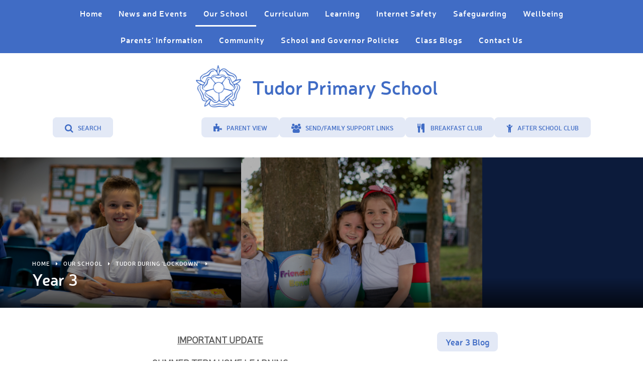

--- FILE ---
content_type: text/css
request_url: https://www.tudor.herts.sch.uk/_site/fonts/neris_light/stylesheet.css
body_size: 397
content:
@font-face {
    font-family: 'nerislight';
    src: url('Neris-Light-webfont.eot');
    src: url('Neris-Light-webfont.eot?#iefix') format('embedded-opentype'),
         url('Neris-Light-webfont.woff') format('woff'),
         url('Neris-Light-webfont.ttf') format('truetype'),
         url('Neris-Light-webfont.svg#nerislight') format('svg');
    font-weight: normal;
    font-style: normal;

}

